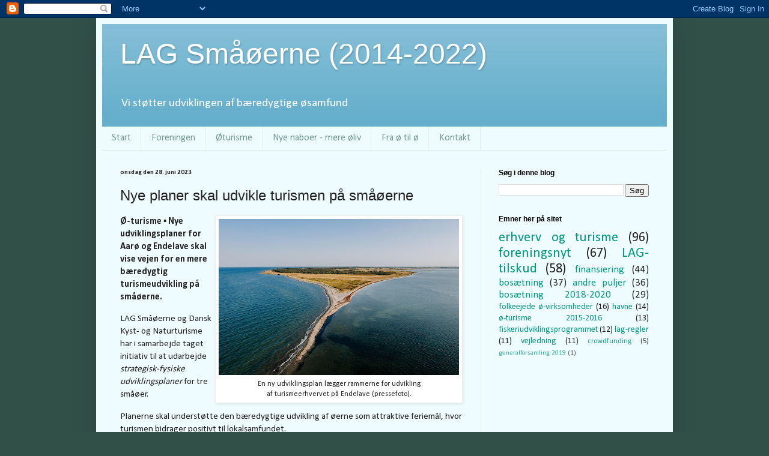

--- FILE ---
content_type: text/html; charset=UTF-8
request_url: https://lag-smaaoerne.blogspot.com/2023/06/udviklingsplaner.html
body_size: 12307
content:
<!DOCTYPE html>
<html class='v2' dir='ltr' lang='da'>
<head>
<link href='https://www.blogger.com/static/v1/widgets/4128112664-css_bundle_v2.css' rel='stylesheet' type='text/css'/>
<meta content='width=1100' name='viewport'/>
<meta content='text/html; charset=UTF-8' http-equiv='Content-Type'/>
<meta content='blogger' name='generator'/>
<link href='https://lag-smaaoerne.blogspot.com/favicon.ico' rel='icon' type='image/x-icon'/>
<link href='http://lag-smaaoerne.blogspot.com/2023/06/udviklingsplaner.html' rel='canonical'/>
<link rel="alternate" type="application/atom+xml" title="          LAG Småøerne  (2014-2022)    - Atom" href="https://lag-smaaoerne.blogspot.com/feeds/posts/default" />
<link rel="alternate" type="application/rss+xml" title="          LAG Småøerne  (2014-2022)    - RSS" href="https://lag-smaaoerne.blogspot.com/feeds/posts/default?alt=rss" />
<link rel="service.post" type="application/atom+xml" title="          LAG Småøerne  (2014-2022)    - Atom" href="https://www.blogger.com/feeds/2501518261428748019/posts/default" />

<link rel="alternate" type="application/atom+xml" title="          LAG Småøerne  (2014-2022)    - Atom" href="https://lag-smaaoerne.blogspot.com/feeds/6315466354607794500/comments/default" />
<!--Can't find substitution for tag [blog.ieCssRetrofitLinks]-->
<link href='https://blogger.googleusercontent.com/img/b/R29vZ2xl/AVvXsEgEascsln5cCUb_P-WvlxnGVNLwZWM80jzx_BZ56aTjsgulRxx9B60MOYdMbrvearyAdj2DH2itEB8grLjlgQt96u60LQVLivrIaTLu-jU6dvZe-Tol1x5QlQ6sOt7h6AjukCQevKt-52peJKcA9K-yV_oAAblyZcDJpWfVHviNYhkaqbwaLlNp_YZ6awE/w400-h260/Endelave%C2%A9Sarah-Green-2022_2000x1300.jpg' rel='image_src'/>
<meta content='http://lag-smaaoerne.blogspot.com/2023/06/udviklingsplaner.html' property='og:url'/>
<meta content='Nye planer skal udvikle turismen på småøerne' property='og:title'/>
<meta content='En ny udviklingsplan lægger rammerne for udvikling af turismeerhvervet på Endelave (pressefoto). Ø-turisme ▪ Nye u dviklingsplaner for Aarø ...' property='og:description'/>
<meta content='https://blogger.googleusercontent.com/img/b/R29vZ2xl/AVvXsEgEascsln5cCUb_P-WvlxnGVNLwZWM80jzx_BZ56aTjsgulRxx9B60MOYdMbrvearyAdj2DH2itEB8grLjlgQt96u60LQVLivrIaTLu-jU6dvZe-Tol1x5QlQ6sOt7h6AjukCQevKt-52peJKcA9K-yV_oAAblyZcDJpWfVHviNYhkaqbwaLlNp_YZ6awE/w1200-h630-p-k-no-nu/Endelave%C2%A9Sarah-Green-2022_2000x1300.jpg' property='og:image'/>
<title>          LAG Småøerne  (2014-2022)   : Nye planer skal udvikle turismen på småøerne</title>
<style type='text/css'>@font-face{font-family:'Calibri';font-style:normal;font-weight:400;font-display:swap;src:url(//fonts.gstatic.com/l/font?kit=J7afnpV-BGlaFfdAhLEY67FIEjg&skey=a1029226f80653a8&v=v15)format('woff2');unicode-range:U+0000-00FF,U+0131,U+0152-0153,U+02BB-02BC,U+02C6,U+02DA,U+02DC,U+0304,U+0308,U+0329,U+2000-206F,U+20AC,U+2122,U+2191,U+2193,U+2212,U+2215,U+FEFF,U+FFFD;}@font-face{font-family:'Calibri';font-style:normal;font-weight:700;font-display:swap;src:url(//fonts.gstatic.com/l/font?kit=J7aanpV-BGlaFfdAjAo9_pxqHxIZrCE&skey=cd2dd6afe6bf0eb2&v=v15)format('woff2');unicode-range:U+0000-00FF,U+0131,U+0152-0153,U+02BB-02BC,U+02C6,U+02DA,U+02DC,U+0304,U+0308,U+0329,U+2000-206F,U+20AC,U+2122,U+2191,U+2193,U+2212,U+2215,U+FEFF,U+FFFD;}</style>
<style id='page-skin-1' type='text/css'><!--
/*
-----------------------------------------------
Blogger Template Style
Name:     Simple
Designer: Blogger
URL:      www.blogger.com
----------------------------------------------- */
/* Content
----------------------------------------------- */
body {
font: normal normal 14px Calibri;
color: #222222;
background: #315148 none no-repeat scroll center center;
padding: 0 40px 40px 40px;
}
html body .region-inner {
min-width: 0;
max-width: 100%;
width: auto;
}
h2 {
font-size: 22px;
}
a:link {
text-decoration:none;
color: #00997f;
}
a:visited {
text-decoration:none;
color: #888888;
}
a:hover {
text-decoration:underline;
color: #00ff98;
}
.body-fauxcolumn-outer .fauxcolumn-inner {
background: transparent none repeat scroll top left;
_background-image: none;
}
.body-fauxcolumn-outer .cap-top {
position: absolute;
z-index: 1;
height: 400px;
width: 100%;
}
.body-fauxcolumn-outer .cap-top .cap-left {
width: 100%;
background: transparent none repeat-x scroll top left;
_background-image: none;
}
.content-outer {
-moz-box-shadow: 0 0 40px rgba(0, 0, 0, .15);
-webkit-box-shadow: 0 0 5px rgba(0, 0, 0, .15);
-goog-ms-box-shadow: 0 0 10px #333333;
box-shadow: 0 0 40px rgba(0, 0, 0, .15);
margin-bottom: 1px;
}
.content-inner {
padding: 10px 10px;
}
.content-inner {
background-color: #eefcff;
}
/* Header
----------------------------------------------- */
.header-outer {
background: #66afcc url(//www.blogblog.com/1kt/simple/gradients_light.png) repeat-x scroll 0 -400px;
_background-image: none;
}
.Header h1 {
font: normal normal 48px Arial, Tahoma, Helvetica, FreeSans, sans-serif;
color: #ffffff;
text-shadow: 1px 2px 3px rgba(0, 0, 0, .2);
}
.Header h1 a {
color: #ffffff;
}
.Header .description {
font-size: 140%;
color: #ffffff;
}
.header-inner .Header .titlewrapper {
padding: 22px 30px;
}
.header-inner .Header .descriptionwrapper {
padding: 0 30px;
}
/* Tabs
----------------------------------------------- */
.tabs-inner .section:first-child {
border-top: 0 solid #ddeeed;
}
.tabs-inner .section:first-child ul {
margin-top: -0;
border-top: 0 solid #ddeeed;
border-left: 0 solid #ddeeed;
border-right: 0 solid #ddeeed;
}
.tabs-inner .widget ul {
background: #eefcff none repeat-x scroll 0 -800px;
_background-image: none;
border-bottom: 1px solid #ddeeed;
margin-top: 0;
margin-left: -30px;
margin-right: -30px;
}
.tabs-inner .widget li a {
display: inline-block;
padding: .6em 1em;
font: normal normal 16px Calibri;
color: #779999;
border-left: 1px solid #eefcff;
border-right: 1px solid #ddeeed;
}
.tabs-inner .widget li:first-child a {
border-left: none;
}
.tabs-inner .widget li.selected a, .tabs-inner .widget li a:hover {
color: #000000;
background-color: #eefcff;
text-decoration: none;
}
/* Columns
----------------------------------------------- */
.main-outer {
border-top: 0 solid #ddeeed;
}
.fauxcolumn-left-outer .fauxcolumn-inner {
border-right: 1px solid #ddeeed;
}
.fauxcolumn-right-outer .fauxcolumn-inner {
border-left: 1px solid #ddeeed;
}
/* Headings
----------------------------------------------- */
div.widget > h2,
div.widget h2.title {
margin: 0 0 1em 0;
font: normal bold 12px Arial, Tahoma, Helvetica, FreeSans, sans-serif;
color: #000000;
}
/* Widgets
----------------------------------------------- */
.widget .zippy {
color: #999999;
text-shadow: 2px 2px 1px rgba(0, 0, 0, .1);
}
.widget .popular-posts ul {
list-style: none;
}
/* Posts
----------------------------------------------- */
h2.date-header {
font: normal bold 11px Calibri;
}
.date-header span {
background-color: transparent;
color: #222222;
padding: inherit;
letter-spacing: inherit;
margin: inherit;
}
.main-inner {
padding-top: 30px;
padding-bottom: 30px;
}
.main-inner .column-center-inner {
padding: 0 15px;
}
.main-inner .column-center-inner .section {
margin: 0 15px;
}
.post {
margin: 0 0 25px 0;
}
h3.post-title, .comments h4 {
font: normal normal 24px Arial, Tahoma, Helvetica, FreeSans, sans-serif;
margin: .75em 0 0;
}
.post-body {
font-size: 110%;
line-height: 1.4;
position: relative;
}
.post-body img, .post-body .tr-caption-container, .Profile img, .Image img,
.BlogList .item-thumbnail img {
padding: 2px;
background: #ffffff;
border: 1px solid #eeeeee;
-moz-box-shadow: 1px 1px 5px rgba(0, 0, 0, .1);
-webkit-box-shadow: 1px 1px 5px rgba(0, 0, 0, .1);
box-shadow: 1px 1px 5px rgba(0, 0, 0, .1);
}
.post-body img, .post-body .tr-caption-container {
padding: 5px;
}
.post-body .tr-caption-container {
color: #222222;
}
.post-body .tr-caption-container img {
padding: 0;
background: transparent;
border: none;
-moz-box-shadow: 0 0 0 rgba(0, 0, 0, .1);
-webkit-box-shadow: 0 0 0 rgba(0, 0, 0, .1);
box-shadow: 0 0 0 rgba(0, 0, 0, .1);
}
.post-header {
margin: 0 0 1.5em;
line-height: 1.6;
font-size: 90%;
}
.post-footer {
margin: 20px -2px 0;
padding: 5px 10px;
color: #555e66;
background-color: #ddeaee;
border-bottom: 1px solid #eeeeee;
line-height: 1.6;
font-size: 90%;
}
#comments .comment-author {
padding-top: 1.5em;
border-top: 1px solid #ddeeed;
background-position: 0 1.5em;
}
#comments .comment-author:first-child {
padding-top: 0;
border-top: none;
}
.avatar-image-container {
margin: .2em 0 0;
}
#comments .avatar-image-container img {
border: 1px solid #eeeeee;
}
/* Comments
----------------------------------------------- */
.comments .comments-content .icon.blog-author {
background-repeat: no-repeat;
background-image: url([data-uri]);
}
.comments .comments-content .loadmore a {
border-top: 1px solid #999999;
border-bottom: 1px solid #999999;
}
.comments .comment-thread.inline-thread {
background-color: #ddeaee;
}
.comments .continue {
border-top: 2px solid #999999;
}
/* Accents
---------------------------------------------- */
.section-columns td.columns-cell {
border-left: 1px solid #ddeeed;
}
.blog-pager {
background: transparent none no-repeat scroll top center;
}
.blog-pager-older-link, .home-link,
.blog-pager-newer-link {
background-color: #eefcff;
padding: 5px;
}
.footer-outer {
border-top: 0 dashed #bbbbbb;
}
/* Mobile
----------------------------------------------- */
body.mobile  {
background-size: auto;
}
.mobile .body-fauxcolumn-outer {
background: transparent none repeat scroll top left;
}
.mobile .body-fauxcolumn-outer .cap-top {
background-size: 100% auto;
}
.mobile .content-outer {
-webkit-box-shadow: 0 0 3px rgba(0, 0, 0, .15);
box-shadow: 0 0 3px rgba(0, 0, 0, .15);
}
.mobile .tabs-inner .widget ul {
margin-left: 0;
margin-right: 0;
}
.mobile .post {
margin: 0;
}
.mobile .main-inner .column-center-inner .section {
margin: 0;
}
.mobile .date-header span {
padding: 0.1em 10px;
margin: 0 -10px;
}
.mobile h3.post-title {
margin: 0;
}
.mobile .blog-pager {
background: transparent none no-repeat scroll top center;
}
.mobile .footer-outer {
border-top: none;
}
.mobile .main-inner, .mobile .footer-inner {
background-color: #eefcff;
}
.mobile-index-contents {
color: #222222;
}
.mobile-link-button {
background-color: #00997f;
}
.mobile-link-button a:link, .mobile-link-button a:visited {
color: #ffffff;
}
.mobile .tabs-inner .section:first-child {
border-top: none;
}
.mobile .tabs-inner .PageList .widget-content {
background-color: #eefcff;
color: #000000;
border-top: 1px solid #ddeeed;
border-bottom: 1px solid #ddeeed;
}
.mobile .tabs-inner .PageList .widget-content .pagelist-arrow {
border-left: 1px solid #ddeeed;
}

--></style>
<style id='template-skin-1' type='text/css'><!--
body {
min-width: 960px;
}
.content-outer, .content-fauxcolumn-outer, .region-inner {
min-width: 960px;
max-width: 960px;
_width: 960px;
}
.main-inner .columns {
padding-left: 0;
padding-right: 310px;
}
.main-inner .fauxcolumn-center-outer {
left: 0;
right: 310px;
/* IE6 does not respect left and right together */
_width: expression(this.parentNode.offsetWidth -
parseInt("0") -
parseInt("310px") + 'px');
}
.main-inner .fauxcolumn-left-outer {
width: 0;
}
.main-inner .fauxcolumn-right-outer {
width: 310px;
}
.main-inner .column-left-outer {
width: 0;
right: 100%;
margin-left: -0;
}
.main-inner .column-right-outer {
width: 310px;
margin-right: -310px;
}
#layout {
min-width: 0;
}
#layout .content-outer {
min-width: 0;
width: 800px;
}
#layout .region-inner {
min-width: 0;
width: auto;
}
body#layout div.add_widget {
padding: 8px;
}
body#layout div.add_widget a {
margin-left: 32px;
}
--></style>
<link href='https://www.blogger.com/dyn-css/authorization.css?targetBlogID=2501518261428748019&amp;zx=5e3a7e46-e223-40cd-b39b-5fb020e3ef95' media='none' onload='if(media!=&#39;all&#39;)media=&#39;all&#39;' rel='stylesheet'/><noscript><link href='https://www.blogger.com/dyn-css/authorization.css?targetBlogID=2501518261428748019&amp;zx=5e3a7e46-e223-40cd-b39b-5fb020e3ef95' rel='stylesheet'/></noscript>
<meta name='google-adsense-platform-account' content='ca-host-pub-1556223355139109'/>
<meta name='google-adsense-platform-domain' content='blogspot.com'/>

</head>
<body class='loading variant-literate'>
<div class='navbar section' id='navbar' name='Navigationslinje'><div class='widget Navbar' data-version='1' id='Navbar1'><script type="text/javascript">
    function setAttributeOnload(object, attribute, val) {
      if(window.addEventListener) {
        window.addEventListener('load',
          function(){ object[attribute] = val; }, false);
      } else {
        window.attachEvent('onload', function(){ object[attribute] = val; });
      }
    }
  </script>
<div id="navbar-iframe-container"></div>
<script type="text/javascript" src="https://apis.google.com/js/platform.js"></script>
<script type="text/javascript">
      gapi.load("gapi.iframes:gapi.iframes.style.bubble", function() {
        if (gapi.iframes && gapi.iframes.getContext) {
          gapi.iframes.getContext().openChild({
              url: 'https://www.blogger.com/navbar/2501518261428748019?po\x3d6315466354607794500\x26origin\x3dhttps://lag-smaaoerne.blogspot.com',
              where: document.getElementById("navbar-iframe-container"),
              id: "navbar-iframe"
          });
        }
      });
    </script><script type="text/javascript">
(function() {
var script = document.createElement('script');
script.type = 'text/javascript';
script.src = '//pagead2.googlesyndication.com/pagead/js/google_top_exp.js';
var head = document.getElementsByTagName('head')[0];
if (head) {
head.appendChild(script);
}})();
</script>
</div></div>
<div class='body-fauxcolumns'>
<div class='fauxcolumn-outer body-fauxcolumn-outer'>
<div class='cap-top'>
<div class='cap-left'></div>
<div class='cap-right'></div>
</div>
<div class='fauxborder-left'>
<div class='fauxborder-right'></div>
<div class='fauxcolumn-inner'>
</div>
</div>
<div class='cap-bottom'>
<div class='cap-left'></div>
<div class='cap-right'></div>
</div>
</div>
</div>
<div class='content'>
<div class='content-fauxcolumns'>
<div class='fauxcolumn-outer content-fauxcolumn-outer'>
<div class='cap-top'>
<div class='cap-left'></div>
<div class='cap-right'></div>
</div>
<div class='fauxborder-left'>
<div class='fauxborder-right'></div>
<div class='fauxcolumn-inner'>
</div>
</div>
<div class='cap-bottom'>
<div class='cap-left'></div>
<div class='cap-right'></div>
</div>
</div>
</div>
<div class='content-outer'>
<div class='content-cap-top cap-top'>
<div class='cap-left'></div>
<div class='cap-right'></div>
</div>
<div class='fauxborder-left content-fauxborder-left'>
<div class='fauxborder-right content-fauxborder-right'></div>
<div class='content-inner'>
<header>
<div class='header-outer'>
<div class='header-cap-top cap-top'>
<div class='cap-left'></div>
<div class='cap-right'></div>
</div>
<div class='fauxborder-left header-fauxborder-left'>
<div class='fauxborder-right header-fauxborder-right'></div>
<div class='region-inner header-inner'>
<div class='header section' id='header' name='Overskrift'><div class='widget Header' data-version='1' id='Header1'>
<div id='header-inner'>
<div class='titlewrapper'>
<h1 class='title'>
<a href='https://lag-smaaoerne.blogspot.com/'>
          LAG Småøerne  (2014-2022)   
</a>
</h1>
</div>
<div class='descriptionwrapper'>
<p class='description'><span>Vi støtter udviklingen af bæredygtige øsamfund</span></p>
</div>
</div>
</div></div>
</div>
</div>
<div class='header-cap-bottom cap-bottom'>
<div class='cap-left'></div>
<div class='cap-right'></div>
</div>
</div>
</header>
<div class='tabs-outer'>
<div class='tabs-cap-top cap-top'>
<div class='cap-left'></div>
<div class='cap-right'></div>
</div>
<div class='fauxborder-left tabs-fauxborder-left'>
<div class='fauxborder-right tabs-fauxborder-right'></div>
<div class='region-inner tabs-inner'>
<div class='tabs section' id='crosscol' name='Felt over alle kolonner'><div class='widget PageList' data-version='1' id='PageList2'>
<h2>Sider</h2>
<div class='widget-content'>
<ul>
<li>
<a href='https://lag-smaaoerne.blogspot.com/'>Start</a>
</li>
<li>
<a href='https://lag-smaaoerne.blogspot.com/p/om-foreningen.html'>Foreningen</a>
</li>
<li>
<a href='https://lag-smaaoerne.blogspot.com/p/turisme.html'>Øturisme </a>
</li>
<li>
<a href='https://lag-smaaoerne.blogspot.com/p/nyenaboer.html'>Nye naboer - mere øliv</a>
</li>
<li>
<a href='https://lag-smaaoerne.blogspot.com/p/fra-til.html'>Fra ø til ø</a>
</li>
<li>
<a href='http://lag-smaaoerne.blogspot.com/p/kontakt.html'>Kontakt</a>
</li>
</ul>
<div class='clear'></div>
</div>
</div></div>
<div class='tabs no-items section' id='crosscol-overflow' name='Cross-Column 2'></div>
</div>
</div>
<div class='tabs-cap-bottom cap-bottom'>
<div class='cap-left'></div>
<div class='cap-right'></div>
</div>
</div>
<div class='main-outer'>
<div class='main-cap-top cap-top'>
<div class='cap-left'></div>
<div class='cap-right'></div>
</div>
<div class='fauxborder-left main-fauxborder-left'>
<div class='fauxborder-right main-fauxborder-right'></div>
<div class='region-inner main-inner'>
<div class='columns fauxcolumns'>
<div class='fauxcolumn-outer fauxcolumn-center-outer'>
<div class='cap-top'>
<div class='cap-left'></div>
<div class='cap-right'></div>
</div>
<div class='fauxborder-left'>
<div class='fauxborder-right'></div>
<div class='fauxcolumn-inner'>
</div>
</div>
<div class='cap-bottom'>
<div class='cap-left'></div>
<div class='cap-right'></div>
</div>
</div>
<div class='fauxcolumn-outer fauxcolumn-left-outer'>
<div class='cap-top'>
<div class='cap-left'></div>
<div class='cap-right'></div>
</div>
<div class='fauxborder-left'>
<div class='fauxborder-right'></div>
<div class='fauxcolumn-inner'>
</div>
</div>
<div class='cap-bottom'>
<div class='cap-left'></div>
<div class='cap-right'></div>
</div>
</div>
<div class='fauxcolumn-outer fauxcolumn-right-outer'>
<div class='cap-top'>
<div class='cap-left'></div>
<div class='cap-right'></div>
</div>
<div class='fauxborder-left'>
<div class='fauxborder-right'></div>
<div class='fauxcolumn-inner'>
</div>
</div>
<div class='cap-bottom'>
<div class='cap-left'></div>
<div class='cap-right'></div>
</div>
</div>
<!-- corrects IE6 width calculation -->
<div class='columns-inner'>
<div class='column-center-outer'>
<div class='column-center-inner'>
<div class='main section' id='main' name='Hovedsektion'><div class='widget Blog' data-version='1' id='Blog1'>
<div class='blog-posts hfeed'>

          <div class="date-outer">
        
<h2 class='date-header'><span>onsdag den 28. juni 2023</span></h2>

          <div class="date-posts">
        
<div class='post-outer'>
<div class='post hentry uncustomized-post-template' itemprop='blogPost' itemscope='itemscope' itemtype='http://schema.org/BlogPosting'>
<meta content='https://blogger.googleusercontent.com/img/b/R29vZ2xl/AVvXsEgEascsln5cCUb_P-WvlxnGVNLwZWM80jzx_BZ56aTjsgulRxx9B60MOYdMbrvearyAdj2DH2itEB8grLjlgQt96u60LQVLivrIaTLu-jU6dvZe-Tol1x5QlQ6sOt7h6AjukCQevKt-52peJKcA9K-yV_oAAblyZcDJpWfVHviNYhkaqbwaLlNp_YZ6awE/w400-h260/Endelave%C2%A9Sarah-Green-2022_2000x1300.jpg' itemprop='image_url'/>
<meta content='2501518261428748019' itemprop='blogId'/>
<meta content='6315466354607794500' itemprop='postId'/>
<a name='6315466354607794500'></a>
<h3 class='post-title entry-title' itemprop='name'>
Nye planer skal udvikle turismen på småøerne
</h3>
<div class='post-header'>
<div class='post-header-line-1'></div>
</div>
<div class='post-body entry-content' id='post-body-6315466354607794500' itemprop='description articleBody'>
<table cellpadding="0" cellspacing="0" class="tr-caption-container" style="float: right;"><tbody><tr><td style="text-align: center;"><a href="https://blogger.googleusercontent.com/img/b/R29vZ2xl/AVvXsEgEascsln5cCUb_P-WvlxnGVNLwZWM80jzx_BZ56aTjsgulRxx9B60MOYdMbrvearyAdj2DH2itEB8grLjlgQt96u60LQVLivrIaTLu-jU6dvZe-Tol1x5QlQ6sOt7h6AjukCQevKt-52peJKcA9K-yV_oAAblyZcDJpWfVHviNYhkaqbwaLlNp_YZ6awE/s2000/Endelave%C2%A9Sarah-Green-2022_2000x1300.jpg" style="clear: right; display: inline; font-weight: bold; margin-bottom: 1em; margin-left: auto; margin-right: auto; text-align: center;"><img border="0" data-original-height="1300" data-original-width="2000" height="260" src="https://blogger.googleusercontent.com/img/b/R29vZ2xl/AVvXsEgEascsln5cCUb_P-WvlxnGVNLwZWM80jzx_BZ56aTjsgulRxx9B60MOYdMbrvearyAdj2DH2itEB8grLjlgQt96u60LQVLivrIaTLu-jU6dvZe-Tol1x5QlQ6sOt7h6AjukCQevKt-52peJKcA9K-yV_oAAblyZcDJpWfVHviNYhkaqbwaLlNp_YZ6awE/w400-h260/Endelave%C2%A9Sarah-Green-2022_2000x1300.jpg" width="400" /></a></td></tr><tr><td class="tr-caption" style="text-align: center;">En ny udviklingsplan lægger rammerne for udvikling <br />af turismeerhvervet på Endelave (pressefoto).</td></tr></tbody></table><p></p><b>Ø-turisme &#9642; Nye u</b><b>dviklingsplaner for Aarø og Endelave skal vise vejen for en mere bæredygtig turismeudvikling på småøerne.&nbsp;</b><p></p><p></p><p>LAG Småøerne og Dansk Kyst- og Naturturisme har i samarbejde taget initiativ til at udarbejde <i>strategisk-fysiske udviklingsplaner</i> for tre småøer.&nbsp;</p><p>Planerne skal understøtte den bæredygtige udvikling af øerne som attraktive feriemål, hvor turismen bidrager positivt til lokalsamfundet.</p><span><a name="more"></a></span><p></p><p>Udviklingsplanerne for Aarø og Endelave er netop blevet færdige, og sammen med en plan for Orø, danner de nu grundlag for en række principper og metoder, som kan bruges, når turismen skal udvikles på andre øer.</p><p><b>Nye metoder og principper for turisme på småøerne</b><br />I en pressemeddelelse fortæller Jacob R. Kirkegaard&nbsp;Larsen, destinationsudviklingschef hos Dansk Kyst- og Naturturisme, om indsatsen:</p><p>- De danske småøer har hver deres særlige kendetegn, kvaliteter og potentialer, som turismeudviklingen skal tage afsæt i. Men der er også fællestræk og nogle fælles greb, som med fordel kan gå igen. Ved at arbejde med de tre planer kan vi forfine en fremgangsmåde og metode samt nogle udviklingsprincipper, som kan anvendes på øvrige småøer i Danmark.</p><p><b>Gode erfaringer fra Endelave og Aarø<br /></b>I pressemeddelelsen uddyber LAG Småøernes projektkoordinator, Morten Priesholm, forventningerne til de strategisk-fysiske udviklingsplaner og til de nye redskaber, der kan fremme en bæredygtig turismeudvikling på småøerne:&nbsp;</p><p>- Mange af vores småøer deler de samme udfordringer, når det kommer til pres på infrastruktur og kapacitet i højsæsonen. Og også når det gælder behovet for at sprede gæsterne over alle sæsonerne, så de erhvervsdrivende har et levegrundlag hele året &#8211; og så turismen dermed i endnu højere grad er med til at styrke bosætning og helårsliv.&nbsp;</p><p>- Derfor ser vi meget frem til, at vi kan være med til at udbrede arbejdet med strategisk-fysiske udviklingsplaner. Vi har allerede erfaret med planerne for Endelave og Aarø, at der i den proces kommer mange nye ideer og gode løsninger op til overfladen, afslutter Morten Priesholm.</p><p><br /></p><p>Læs hele nyheden på Dansk Kyst- og Naturturismes hjemmeside:&nbsp;<a href="http://www.kystognaturturisme.dk/dansk-kyst-og-naturturisme/nyheder/turismeplaner-aaroe-og-endelave-saetter-retning-baeredygtig-udvikling-paa-smaaoeer" target="_blank">www.kystognaturturisme.dk/dansk-kyst-og-naturturisme/nyheder/turismeplaner-aaroe-og-endelave-saetter-retning-baeredygtig-udvikling-paa-smaaoeer</a></p><p><i>Planerne for Endelave og Aarø er færdige, og nedenfor kan man læse mere om indholdet og hente planerne. Arbejdet med en strategisk-fysisk udviklingsplan (SFU) for Orø er netop påbegyndt, og det kan man også læse mere om her:&nbsp;</i></p><p><i><br /></i></p><p><b></b></p><blockquote><p></p><h3 style="text-align: left;"><b>Endelave: Havnen og byen som knudepunkt</b></h3>I den strategisk-fysiske udviklingsplan (SFU) for Endelave er der særligt fokus på at styrke Endelave By og Havn som knudepunkt for turisme og bosætning.&nbsp;<p></p><p>Endelave har som mange af de andre danske småøer også sin helt særlige natur. Hvert år besøges øen af mere end 40.000 turister, som bl.a. tiltrækkes af øens vilde kaniner og den relativt nye vandrerute, Kaninoen.&nbsp;</p><p>Øens besøgende består dog primært af dagsturister, som ikke bidrager til den lokale omsætning. Det kan tilskrives et manglende udbud af kommercielle produkter, spisesteder og overnatningskapacitet.</p><p>- Turismen på Endelave skal være en drivkraft for et levedygtigt lokalsamfund, og der er store potentialer for at sikre bæredygtige investeringer i overnatningskapacitet, rekreativ infrastruktur og et kvalitetsløft til byen og havnen, fortæller Helle Berthold Rosenberg, direktør hos Destination Kystlandet i pressemeddelelsen og fortsætter:</p><p>- Planen viser bl.a. potentialerne i at udvikle havnen til en ny attraktiv ankomst med flere kommercielle funktioner og en bedre logistik, som skaber plads til mere ophold og tryghed for fodgængere.</p><p>Den strategiske-fysiske udviklingsplan for Endelave er blevet til i et samarbejde mellem Endelave Beboerforening, Destination Kystlandet, Horsens Kommune, Dansk Kyst- og Naturturisme og med støtte fra LAG Småøerne.</p><p></p><ul style="text-align: left;"><li>Hent planen om turismeudvikling på Endelave og en kortere version af planen ("kort fortalt"): <a href="http://www.kystognaturturisme.dk/dansk-kyst-og-naturturisme/vidensbank/endelave-de-vilde-kaniners-oe" target="_blank">www.kystognaturturisme.dk/dansk-kyst-og-naturturisme/vidensbank/endelave-de-vilde-kaniners-oe</a></li></ul></blockquote><p>&nbsp;</p><blockquote><p></p><p></p><h3 style="text-align: left;"><b>Aarø: Øen skal tiltrække gæster hele året som naturø</b></h3>Aarø oplever også et markant turismetryk i højsæsonen og mangel på kapacitet til at imødekomme efterspørgslen. Samtidig har øens virksomheder det vanskeligt i lavsæsoner, hvor deres forretningsgrundlag indsnævres væsentligt.&nbsp;<p></p><p>På Aarø udgør øens særlige natur det helt store udviklingsgrundlag. I den strategisk-fysiske udviklingsplan (SFU) for Aarø er fokus derfor på, hvordan Aarø som bæredygtig naturø kan tiltrække flere beboere og turismevirksomheder og etablere flere overnatningstilbud.</p><p>Sideløbende med udviklingsarbejdet arbejder Naturstyrelsen på at realisere et klima-lavbundsprojekt, hvor landbrugsarealer genoprettes til den oprindelige natur. Et muligt kommende naturopretningsprojekt, der kan give op til et fordoblet areal af beskyttet natur på øen.&nbsp;</p><p>- Med en skarp profilering på Aarø som naturø i særklasse og med udgangspunkt i det stærke lokalsamfund på Aarø skal vi fremme og styrke øens udvikling til en bæredygtig turismedestination med øget helårsbeskæftigelse, fortæller Lene Lindberg Marcussen, afdelingsleder i planafdelingen hos Haderslev Kommune, og fortsætter:</p><p>- De konkrete tiltag i planen rummer bl.a. en udvikling af havnen med nye klimatilpassede havnehuse samt nye rekreative muligheder og adgang til unikke og mangfoldige naturområder fx via oplevelsesrige ø-stier. Derudover vil Naturstyrelsens klima-lavbundsprojekt, hvis det realiseres, være et unikt trækplaster ift. at formidle og fremvise konkrete løsninger på klimaforandringerne.</p><p>Den strategisk-fysiske udviklingsplan for Aarø er igangsat af Haderslev Kommune og Dansk Kyst- og Naturturisme med bidrag fra LAG Småøerne. Arbejdet med udviklingsplanen har desuden været fulgt af medlemmer fra Aarø Beboerforening, Haderslev Erhvervsråd og Destination Sønderjylland. Planens vision og strategi ligger i tråd med den øvrige kultur- og turismeudvikling i Haderslev Kommune.</p><div><ul style="text-align: left;"><li>Hent planen om turismeudvikling på Aarø: <a href="http://www.kystognaturturisme.dk/dansk-kyst-og-naturturisme/vidensbank/strategisk-fysisk-udviklingsplan-aaroe" target="_blank">www.kystognaturturisme.dk/dansk-kyst-og-naturturisme/vidensbank/strategisk-fysisk-udviklingsplan-aaroe</a></li></ul></div></blockquote><p>&nbsp;</p><div></div><blockquote><h3 style="text-align: left;"><b>Orø: En ny plan er på vej</b></h3><div><div>Orø er kendt som Isefjordens perle. På trods af sine godt 14 km2 byder øen på alt fra vandring på trampestierne, cykelture, havørredfiskeri og kulturhistoriske museumsbesøg.&nbsp;</div><div><br /></div><div>I en pressemeddelelse fra marts 2023 siger&nbsp;Louise Damgaard Terkildsen, projektchef hos Destinations Sjælland, om det kommende arbejde med en strategisk-fysisk udviklingsplan (SFU) for Orø:&nbsp;</div><div><br /></div><div>- Orø er et attraktivt besøgsmål og rummer et potentiale for at bidrage til udviklingen af turismen i hele destinationen. Men hvis vi skal løfte potentialet, er det vigtigt, at udviklingen sker i et tæt samspil med beboere og lokalt erhvervsliv. Vi glæder os meget til at sætte gang i processen og arbejde med Orøs udviklingsmuligheder for at blive et turismekraftcenter på Sjælland.</div><div><br /></div><div><ul style="text-align: left;"><li>Læs om turismeudvikling på Orø: <a href="https://lag-smaaoerne.blogspot.com/2023/03/or-skal-have-plan-for-bredygtig.html">https://lag-smaaoerne.blogspot.com/2023/03/or-skal-have-plan-for-bredygtig.html</a></li></ul></div></div></blockquote><div><a href="https://lag-smaaoerne.blogspot.com/2023/03/or-skal-have-plan-for-bredygtig.html"></a></div>
<div style='clear: both;'></div>
</div>
<div class='post-footer'>
<div class='post-footer-line post-footer-line-1'>
<span class='post-author vcard'>
</span>
<span class='post-timestamp'>
</span>
<span class='post-comment-link'>
</span>
<span class='post-icons'>
</span>
<div class='post-share-buttons goog-inline-block'>
</div>
</div>
<div class='post-footer-line post-footer-line-2'>
<span class='post-labels'>
</span>
</div>
<div class='post-footer-line post-footer-line-3'>
<span class='post-location'>
</span>
</div>
</div>
</div>
<div class='comments' id='comments'>
<a name='comments'></a>
</div>
</div>

        </div></div>
      
</div>
<div class='blog-pager' id='blog-pager'>
<span id='blog-pager-newer-link'>
<a class='blog-pager-newer-link' href='https://lag-smaaoerne.blogspot.com/2023/06/standbeskyt.html' id='Blog1_blog-pager-newer-link' title='Nyere opslag'>Nyere opslag</a>
</span>
<span id='blog-pager-older-link'>
<a class='blog-pager-older-link' href='https://lag-smaaoerne.blogspot.com/2023/06/debatmode.html' id='Blog1_blog-pager-older-link' title='Ældre opslag'>Ældre opslag</a>
</span>
<a class='home-link' href='https://lag-smaaoerne.blogspot.com/'>Start</a>
</div>
<div class='clear'></div>
<div class='post-feeds'>
</div>
</div></div>
</div>
</div>
<div class='column-left-outer'>
<div class='column-left-inner'>
<aside>
</aside>
</div>
</div>
<div class='column-right-outer'>
<div class='column-right-inner'>
<aside>
<div class='sidebar section' id='sidebar-right-1'><div class='widget BlogSearch' data-version='1' id='BlogSearch1'>
<h2 class='title'>Søg i denne blog</h2>
<div class='widget-content'>
<div id='BlogSearch1_form'>
<form action='https://lag-smaaoerne.blogspot.com/search' class='gsc-search-box' target='_top'>
<table cellpadding='0' cellspacing='0' class='gsc-search-box'>
<tbody>
<tr>
<td class='gsc-input'>
<input autocomplete='off' class='gsc-input' name='q' size='10' title='search' type='text' value=''/>
</td>
<td class='gsc-search-button'>
<input class='gsc-search-button' title='search' type='submit' value='Søg'/>
</td>
</tr>
</tbody>
</table>
</form>
</div>
</div>
<div class='clear'></div>
</div><div class='widget Label' data-version='1' id='Label1'>
<h2>Emner her på sitet</h2>
<div class='widget-content cloud-label-widget-content'>
<span class='label-size label-size-5'>
<a dir='ltr' href='https://lag-smaaoerne.blogspot.com/search/label/erhverv%20og%20turisme'>erhverv og turisme</a>
<span class='label-count' dir='ltr'>(96)</span>
</span>
<span class='label-size label-size-5'>
<a dir='ltr' href='https://lag-smaaoerne.blogspot.com/search/label/foreningsnyt'>foreningsnyt</a>
<span class='label-count' dir='ltr'>(67)</span>
</span>
<span class='label-size label-size-5'>
<a dir='ltr' href='https://lag-smaaoerne.blogspot.com/search/label/LAG-tilskud'>LAG-tilskud</a>
<span class='label-count' dir='ltr'>(58)</span>
</span>
<span class='label-size label-size-4'>
<a dir='ltr' href='https://lag-smaaoerne.blogspot.com/search/label/finansiering'>finansiering</a>
<span class='label-count' dir='ltr'>(44)</span>
</span>
<span class='label-size label-size-4'>
<a dir='ltr' href='https://lag-smaaoerne.blogspot.com/search/label/bos%C3%A6tning'>bosætning</a>
<span class='label-count' dir='ltr'>(37)</span>
</span>
<span class='label-size label-size-4'>
<a dir='ltr' href='https://lag-smaaoerne.blogspot.com/search/label/andre%20puljer'>andre puljer</a>
<span class='label-count' dir='ltr'>(36)</span>
</span>
<span class='label-size label-size-4'>
<a dir='ltr' href='https://lag-smaaoerne.blogspot.com/search/label/bos%C3%A6tning%202018-2020'>bosætning 2018-2020</a>
<span class='label-count' dir='ltr'>(29)</span>
</span>
<span class='label-size label-size-3'>
<a dir='ltr' href='https://lag-smaaoerne.blogspot.com/search/label/folkeejede%20%C3%B8-virksomheder'>folkeejede ø-virksomheder</a>
<span class='label-count' dir='ltr'>(16)</span>
</span>
<span class='label-size label-size-3'>
<a dir='ltr' href='https://lag-smaaoerne.blogspot.com/search/label/havne'>havne</a>
<span class='label-count' dir='ltr'>(14)</span>
</span>
<span class='label-size label-size-3'>
<a dir='ltr' href='https://lag-smaaoerne.blogspot.com/search/label/%C3%B8-turisme%202015-2016'>ø-turisme 2015-2016</a>
<span class='label-count' dir='ltr'>(13)</span>
</span>
<span class='label-size label-size-3'>
<a dir='ltr' href='https://lag-smaaoerne.blogspot.com/search/label/fiskeriudviklingsprogrammet'>fiskeriudviklingsprogrammet</a>
<span class='label-count' dir='ltr'>(12)</span>
</span>
<span class='label-size label-size-3'>
<a dir='ltr' href='https://lag-smaaoerne.blogspot.com/search/label/lag-regler'>lag-regler</a>
<span class='label-count' dir='ltr'>(11)</span>
</span>
<span class='label-size label-size-3'>
<a dir='ltr' href='https://lag-smaaoerne.blogspot.com/search/label/vejledning'>vejledning</a>
<span class='label-count' dir='ltr'>(11)</span>
</span>
<span class='label-size label-size-2'>
<a dir='ltr' href='https://lag-smaaoerne.blogspot.com/search/label/crowdfunding'>crowdfunding</a>
<span class='label-count' dir='ltr'>(5)</span>
</span>
<span class='label-size label-size-1'>
<a dir='ltr' href='https://lag-smaaoerne.blogspot.com/search/label/generalforsamling%202019'>generalforsamling 2019</a>
<span class='label-count' dir='ltr'>(1)</span>
</span>
<div class='clear'></div>
</div>
</div></div>
<table border='0' cellpadding='0' cellspacing='0' class='section-columns columns-2'>
<tbody>
<tr>
<td class='first columns-cell'>
<div class='sidebar no-items section' id='sidebar-right-2-1'></div>
</td>
<td class='columns-cell'>
<div class='sidebar no-items section' id='sidebar-right-2-2'></div>
</td>
</tr>
</tbody>
</table>
<div class='sidebar no-items section' id='sidebar-right-3'>
</div>
</aside>
</div>
</div>
</div>
<div style='clear: both'></div>
<!-- columns -->
</div>
<!-- main -->
</div>
</div>
<div class='main-cap-bottom cap-bottom'>
<div class='cap-left'></div>
<div class='cap-right'></div>
</div>
</div>
<footer>
<div class='footer-outer'>
<div class='footer-cap-top cap-top'>
<div class='cap-left'></div>
<div class='cap-right'></div>
</div>
<div class='fauxborder-left footer-fauxborder-left'>
<div class='fauxborder-right footer-fauxborder-right'></div>
<div class='region-inner footer-inner'>
<div class='foot section' id='footer-1'><div class='widget Image' data-version='1' id='Image3'>
<div class='widget-content'>
<a href='https://agriculture.ec.europa.eu/common-agricultural-policy/rural-development_en'>
<img alt='' height='125' id='Image3_img' src='https://blogger.googleusercontent.com/img/a/AVvXsEhiQIIR60FJL8doMW1bgVTVTYp5z9huc29rWTJhuyn1RdQFSRYeHTj8IFjCK1E1c_YhAR-FCH0bG-CCeIlafEEDpSOZwJyZIE7K7it-yD__RyvjYwZMLFhbIK_-vS9YH5Ht5pUpKlqcD0zZ18C_yIxNTsndwFUbgX6tRqNLrGr4RfqTSbLUnEqOV_uDJjc=s880' width='880'/>
</a>
<br/>
</div>
<div class='clear'></div>
</div><div class='widget Text' data-version='1' id='Text3'>
<h2 class='title'>KONTAKT til LAG Småøerne</h2>
<div class='widget-content'>
Postadresse: Strynø Brovej 12,  5943 Strynø
<br/><br/>
Man kan kontakte koordinatoren for den nuværende LAG Småøerne (stiftet i 2022), Anja Bech Knudsen, på tlf: 20 30 99 17 og mail: ak@lag-smaaoerne.dk<br/><br/>
</div>
<div class='clear'></div>
</div></div>
<!-- outside of the include in order to lock Attribution widget -->
<div class='foot section' id='footer-3' name='Sidefod'><div class='widget Attribution' data-version='1' id='Attribution1'>
<div class='widget-content' style='text-align: center;'>
Simple tema. Leveret af <a href='https://www.blogger.com' target='_blank'>Blogger</a>.
</div>
<div class='clear'></div>
</div></div>
</div>
</div>
<div class='footer-cap-bottom cap-bottom'>
<div class='cap-left'></div>
<div class='cap-right'></div>
</div>
</div>
</footer>
<!-- content -->
</div>
</div>
<div class='content-cap-bottom cap-bottom'>
<div class='cap-left'></div>
<div class='cap-right'></div>
</div>
</div>
</div>
<script type='text/javascript'>
    window.setTimeout(function() {
        document.body.className = document.body.className.replace('loading', '');
      }, 10);
  </script>

<script type="text/javascript" src="https://www.blogger.com/static/v1/widgets/382300504-widgets.js"></script>
<script type='text/javascript'>
window['__wavt'] = 'AOuZoY6Rw_bhIqmUWRrR4Y81-0TvcvsAeg:1766721839819';_WidgetManager._Init('//www.blogger.com/rearrange?blogID\x3d2501518261428748019','//lag-smaaoerne.blogspot.com/2023/06/udviklingsplaner.html','2501518261428748019');
_WidgetManager._SetDataContext([{'name': 'blog', 'data': {'blogId': '2501518261428748019', 'title': '          LAG Sm\xe5\xf8erne  (2014-2022)   ', 'url': 'https://lag-smaaoerne.blogspot.com/2023/06/udviklingsplaner.html', 'canonicalUrl': 'http://lag-smaaoerne.blogspot.com/2023/06/udviklingsplaner.html', 'homepageUrl': 'https://lag-smaaoerne.blogspot.com/', 'searchUrl': 'https://lag-smaaoerne.blogspot.com/search', 'canonicalHomepageUrl': 'http://lag-smaaoerne.blogspot.com/', 'blogspotFaviconUrl': 'https://lag-smaaoerne.blogspot.com/favicon.ico', 'bloggerUrl': 'https://www.blogger.com', 'hasCustomDomain': false, 'httpsEnabled': true, 'enabledCommentProfileImages': true, 'gPlusViewType': 'FILTERED_POSTMOD', 'adultContent': false, 'analyticsAccountNumber': '', 'encoding': 'UTF-8', 'locale': 'da', 'localeUnderscoreDelimited': 'da', 'languageDirection': 'ltr', 'isPrivate': false, 'isMobile': false, 'isMobileRequest': false, 'mobileClass': '', 'isPrivateBlog': false, 'isDynamicViewsAvailable': true, 'feedLinks': '\x3clink rel\x3d\x22alternate\x22 type\x3d\x22application/atom+xml\x22 title\x3d\x22          LAG Sm\xe5\xf8erne  (2014-2022)    - Atom\x22 href\x3d\x22https://lag-smaaoerne.blogspot.com/feeds/posts/default\x22 /\x3e\n\x3clink rel\x3d\x22alternate\x22 type\x3d\x22application/rss+xml\x22 title\x3d\x22          LAG Sm\xe5\xf8erne  (2014-2022)    - RSS\x22 href\x3d\x22https://lag-smaaoerne.blogspot.com/feeds/posts/default?alt\x3drss\x22 /\x3e\n\x3clink rel\x3d\x22service.post\x22 type\x3d\x22application/atom+xml\x22 title\x3d\x22          LAG Sm\xe5\xf8erne  (2014-2022)    - Atom\x22 href\x3d\x22https://www.blogger.com/feeds/2501518261428748019/posts/default\x22 /\x3e\n\n\x3clink rel\x3d\x22alternate\x22 type\x3d\x22application/atom+xml\x22 title\x3d\x22          LAG Sm\xe5\xf8erne  (2014-2022)    - Atom\x22 href\x3d\x22https://lag-smaaoerne.blogspot.com/feeds/6315466354607794500/comments/default\x22 /\x3e\n', 'meTag': '', 'adsenseHostId': 'ca-host-pub-1556223355139109', 'adsenseHasAds': false, 'adsenseAutoAds': false, 'boqCommentIframeForm': true, 'loginRedirectParam': '', 'view': '', 'dynamicViewsCommentsSrc': '//www.blogblog.com/dynamicviews/4224c15c4e7c9321/js/comments.js', 'dynamicViewsScriptSrc': '//www.blogblog.com/dynamicviews/daef15016aa26cab', 'plusOneApiSrc': 'https://apis.google.com/js/platform.js', 'disableGComments': true, 'interstitialAccepted': false, 'sharing': {'platforms': [{'name': 'Hent link', 'key': 'link', 'shareMessage': 'Hent link', 'target': ''}, {'name': 'Facebook', 'key': 'facebook', 'shareMessage': 'Del p\xe5 Facebook', 'target': 'facebook'}, {'name': 'Blog om dette!', 'key': 'blogThis', 'shareMessage': 'Blog om dette!', 'target': 'blog'}, {'name': 'X', 'key': 'twitter', 'shareMessage': 'Del p\xe5 X', 'target': 'twitter'}, {'name': 'Pinterest', 'key': 'pinterest', 'shareMessage': 'Del p\xe5 Pinterest', 'target': 'pinterest'}, {'name': 'Mail', 'key': 'email', 'shareMessage': 'Mail', 'target': 'email'}], 'disableGooglePlus': true, 'googlePlusShareButtonWidth': 0, 'googlePlusBootstrap': '\x3cscript type\x3d\x22text/javascript\x22\x3ewindow.___gcfg \x3d {\x27lang\x27: \x27da\x27};\x3c/script\x3e'}, 'hasCustomJumpLinkMessage': true, 'jumpLinkMessage': 'Read more \xbb', 'pageType': 'item', 'postId': '6315466354607794500', 'postImageThumbnailUrl': 'https://blogger.googleusercontent.com/img/b/R29vZ2xl/AVvXsEgEascsln5cCUb_P-WvlxnGVNLwZWM80jzx_BZ56aTjsgulRxx9B60MOYdMbrvearyAdj2DH2itEB8grLjlgQt96u60LQVLivrIaTLu-jU6dvZe-Tol1x5QlQ6sOt7h6AjukCQevKt-52peJKcA9K-yV_oAAblyZcDJpWfVHviNYhkaqbwaLlNp_YZ6awE/s72-w400-c-h260/Endelave%C2%A9Sarah-Green-2022_2000x1300.jpg', 'postImageUrl': 'https://blogger.googleusercontent.com/img/b/R29vZ2xl/AVvXsEgEascsln5cCUb_P-WvlxnGVNLwZWM80jzx_BZ56aTjsgulRxx9B60MOYdMbrvearyAdj2DH2itEB8grLjlgQt96u60LQVLivrIaTLu-jU6dvZe-Tol1x5QlQ6sOt7h6AjukCQevKt-52peJKcA9K-yV_oAAblyZcDJpWfVHviNYhkaqbwaLlNp_YZ6awE/w400-h260/Endelave%C2%A9Sarah-Green-2022_2000x1300.jpg', 'pageName': 'Nye planer skal udvikle turismen p\xe5 sm\xe5\xf8erne', 'pageTitle': '          LAG Sm\xe5\xf8erne  (2014-2022)   : Nye planer skal udvikle turismen p\xe5 sm\xe5\xf8erne'}}, {'name': 'features', 'data': {}}, {'name': 'messages', 'data': {'edit': 'Rediger', 'linkCopiedToClipboard': 'Linket blev kopieret til udklipsholderen', 'ok': 'OK', 'postLink': 'Link til opslag'}}, {'name': 'template', 'data': {'name': 'Simple', 'localizedName': 'Simple', 'isResponsive': false, 'isAlternateRendering': false, 'isCustom': false, 'variant': 'literate', 'variantId': 'literate'}}, {'name': 'view', 'data': {'classic': {'name': 'classic', 'url': '?view\x3dclassic'}, 'flipcard': {'name': 'flipcard', 'url': '?view\x3dflipcard'}, 'magazine': {'name': 'magazine', 'url': '?view\x3dmagazine'}, 'mosaic': {'name': 'mosaic', 'url': '?view\x3dmosaic'}, 'sidebar': {'name': 'sidebar', 'url': '?view\x3dsidebar'}, 'snapshot': {'name': 'snapshot', 'url': '?view\x3dsnapshot'}, 'timeslide': {'name': 'timeslide', 'url': '?view\x3dtimeslide'}, 'isMobile': false, 'title': 'Nye planer skal udvikle turismen p\xe5 sm\xe5\xf8erne', 'description': 'En ny udviklingsplan l\xe6gger rammerne for udvikling af turismeerhvervet p\xe5 Endelave (pressefoto). \xd8-turisme \u25aa Nye u dviklingsplaner for Aar\xf8 ...', 'featuredImage': 'https://blogger.googleusercontent.com/img/b/R29vZ2xl/AVvXsEgEascsln5cCUb_P-WvlxnGVNLwZWM80jzx_BZ56aTjsgulRxx9B60MOYdMbrvearyAdj2DH2itEB8grLjlgQt96u60LQVLivrIaTLu-jU6dvZe-Tol1x5QlQ6sOt7h6AjukCQevKt-52peJKcA9K-yV_oAAblyZcDJpWfVHviNYhkaqbwaLlNp_YZ6awE/w400-h260/Endelave%C2%A9Sarah-Green-2022_2000x1300.jpg', 'url': 'https://lag-smaaoerne.blogspot.com/2023/06/udviklingsplaner.html', 'type': 'item', 'isSingleItem': true, 'isMultipleItems': false, 'isError': false, 'isPage': false, 'isPost': true, 'isHomepage': false, 'isArchive': false, 'isLabelSearch': false, 'postId': 6315466354607794500}}]);
_WidgetManager._RegisterWidget('_NavbarView', new _WidgetInfo('Navbar1', 'navbar', document.getElementById('Navbar1'), {}, 'displayModeFull'));
_WidgetManager._RegisterWidget('_HeaderView', new _WidgetInfo('Header1', 'header', document.getElementById('Header1'), {}, 'displayModeFull'));
_WidgetManager._RegisterWidget('_PageListView', new _WidgetInfo('PageList2', 'crosscol', document.getElementById('PageList2'), {'title': 'Sider', 'links': [{'isCurrentPage': false, 'href': 'https://lag-smaaoerne.blogspot.com/', 'id': '0', 'title': 'Start'}, {'isCurrentPage': false, 'href': 'https://lag-smaaoerne.blogspot.com/p/om-foreningen.html', 'id': '3659942153622033075', 'title': 'Foreningen'}, {'isCurrentPage': false, 'href': 'https://lag-smaaoerne.blogspot.com/p/turisme.html', 'id': '451237826914753678', 'title': '\xd8turisme '}, {'isCurrentPage': false, 'href': 'https://lag-smaaoerne.blogspot.com/p/nyenaboer.html', 'id': '3824308489332986215', 'title': 'Nye naboer - mere \xf8liv'}, {'isCurrentPage': false, 'href': 'https://lag-smaaoerne.blogspot.com/p/fra-til.html', 'id': '7682242938311219735', 'title': 'Fra \xf8 til \xf8'}, {'isCurrentPage': false, 'href': 'http://lag-smaaoerne.blogspot.com/p/kontakt.html', 'title': 'Kontakt'}], 'mobile': false, 'showPlaceholder': true, 'hasCurrentPage': false}, 'displayModeFull'));
_WidgetManager._RegisterWidget('_BlogView', new _WidgetInfo('Blog1', 'main', document.getElementById('Blog1'), {'cmtInteractionsEnabled': false, 'lightboxEnabled': true, 'lightboxModuleUrl': 'https://www.blogger.com/static/v1/jsbin/3009191350-lbx__da.js', 'lightboxCssUrl': 'https://www.blogger.com/static/v1/v-css/828616780-lightbox_bundle.css'}, 'displayModeFull'));
_WidgetManager._RegisterWidget('_BlogSearchView', new _WidgetInfo('BlogSearch1', 'sidebar-right-1', document.getElementById('BlogSearch1'), {}, 'displayModeFull'));
_WidgetManager._RegisterWidget('_LabelView', new _WidgetInfo('Label1', 'sidebar-right-1', document.getElementById('Label1'), {}, 'displayModeFull'));
_WidgetManager._RegisterWidget('_ImageView', new _WidgetInfo('Image3', 'footer-1', document.getElementById('Image3'), {'resize': true}, 'displayModeFull'));
_WidgetManager._RegisterWidget('_TextView', new _WidgetInfo('Text3', 'footer-1', document.getElementById('Text3'), {}, 'displayModeFull'));
_WidgetManager._RegisterWidget('_AttributionView', new _WidgetInfo('Attribution1', 'footer-3', document.getElementById('Attribution1'), {}, 'displayModeFull'));
</script>
</body>
</html>